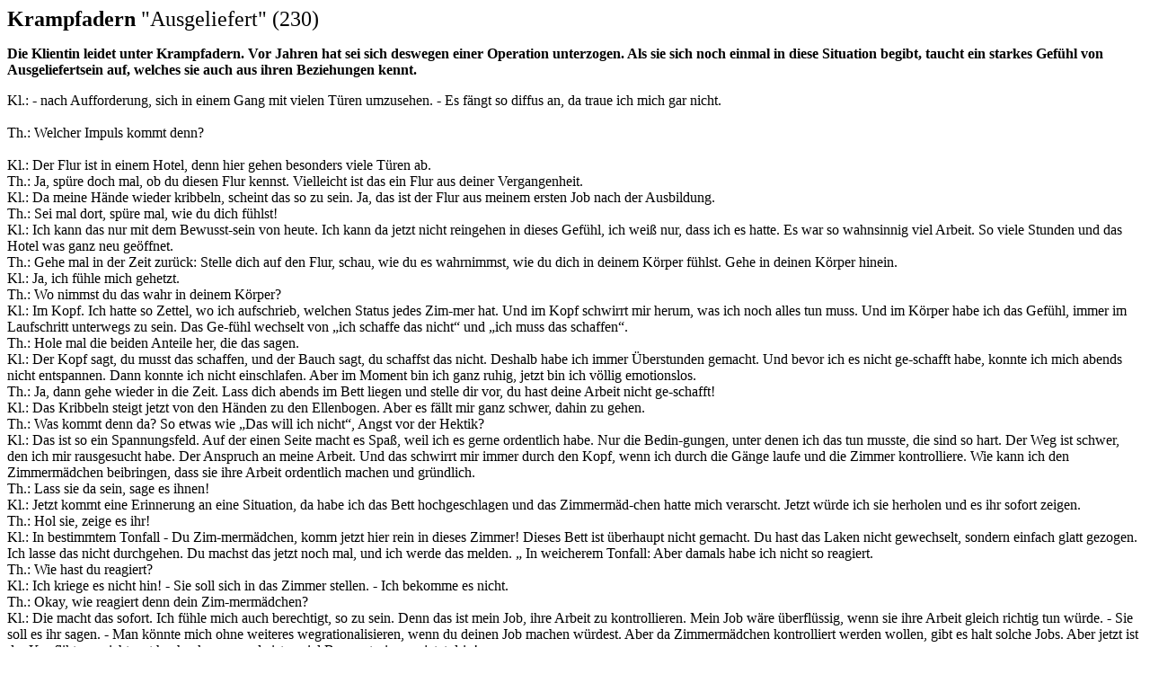

--- FILE ---
content_type: text/html
request_url: https://evolutionsbionik.de/krampfadern-230.html
body_size: 7440
content:
<!DOCTYPE HTML PUBLIC "-//W3C//DTD HTML 4.01 Transitional//EN"><html><head><title>Bionisches Heilen - Krampfadern - Ausgeliefert sein 230</title><meta http-equiv="Content-Type" content="text/html; charset=iso-8859-1"></head><body><p><strong><font size="5">Krampfadern</font></strong><font size="5"> &quot;Ausgeliefert&quot;   (230)</font></p><p><strong>Die Klientin leidet unter Krampfadern. Vor Jahren hat sei sich deswegen   einer Operation unterzogen. Als sie sich noch einmal in diese Situation begibt,   taucht ein starkes Gef&uuml;hl von Ausgeliefertsein auf, welches sie auch aus   ihren Beziehungen kennt. </strong></p><p>Kl.: - nach Aufforderung, sich in einem Gang mit vielen T&uuml;ren umzusehen.   - Es f&auml;ngt so diffus an, da traue ich mich gar nicht.<br>  <br>  Th.: Welcher Impuls kommt denn?<br>  <br>  Kl.: Der Flur ist in einem Hotel, denn hier gehen besonders viele T&uuml;ren   ab.<br>  Th.: Ja, sp&uuml;re doch mal, ob du diesen Flur kennst. Vielleicht ist das ein   Flur aus deiner Vergangenheit.<br>  Kl.: Da meine H&auml;nde wieder kribbeln, scheint das so zu sein. Ja, das ist   der Flur aus meinem ersten Job nach der Ausbildung. <br>  Th.: Sei mal dort, sp&uuml;re mal, wie du dich f&uuml;hlst!<br>  Kl.: Ich kann das nur mit dem Bewusst-sein von heute. Ich kann da jetzt nicht   reingehen in dieses Gef&uuml;hl, ich wei&szlig; nur, dass ich es hatte. Es war   so wahnsinnig viel Arbeit. So viele Stunden und das Hotel was ganz neu ge&ouml;ffnet.   <br>  Th.: Gehe mal in der Zeit zur&uuml;ck: Stelle dich auf den Flur, schau, wie   du es wahrnimmst, wie du dich in deinem K&ouml;rper f&uuml;hlst. Gehe in deinen   K&ouml;rper hinein.<br>  Kl.: Ja, ich f&uuml;hle mich gehetzt. <br>  Th.: Wo nimmst du das wahr in deinem K&ouml;rper?<br>  Kl.: Im Kopf. Ich hatte so Zettel, wo ich aufschrieb, welchen Status jedes Zim-mer   hat. Und im Kopf schwirrt mir herum, was ich noch alles tun muss. Und im K&ouml;rper   habe ich das Gef&uuml;hl, immer im Laufschritt unterwegs zu sein. Das Ge-f&uuml;hl   wechselt von &#8222;ich schaffe das nicht&#8220; und &#8222;ich muss das schaffen&#8220;.<br>  Th.: Hole mal die beiden Anteile her, die das sagen.<br>  Kl.: Der Kopf sagt, du musst das schaffen, und der Bauch sagt, du schaffst das   nicht. Deshalb habe ich immer &Uuml;berstunden gemacht. Und bevor ich es nicht   ge-schafft habe, konnte ich mich abends nicht entspannen. Dann konnte ich nicht   einschlafen. Aber im Moment bin ich ganz ruhig, jetzt bin ich v&ouml;llig emotionslos.<br>  Th.: Ja, dann gehe wieder in die Zeit. Lass dich abends im Bett liegen und stelle   dir vor, du hast deine Arbeit nicht ge-schafft!<br>  Kl.: Das Kribbeln steigt jetzt von den H&auml;nden zu den Ellenbogen. Aber es   f&auml;llt mir ganz schwer, dahin zu gehen.<br>  Th.: Was kommt denn da? So etwas wie &#8222;Das will ich nicht&#8220;, Angst   vor der Hektik?<br>  Kl.: Das ist so ein Spannungsfeld. Auf der einen Seite macht es Spa&szlig;,   weil ich es gerne ordentlich habe. Nur die Bedin-gungen, unter denen ich das   tun musste, die sind so hart. Der Weg ist schwer, den ich mir rausgesucht habe.   Der Anspruch an meine Arbeit. Und das schwirrt mir immer durch den Kopf, wenn   ich durch die G&auml;nge laufe und die Zimmer kontrolliere. Wie kann ich den   Zimmerm&auml;dchen beibringen, dass sie ihre Arbeit ordentlich machen und gr&uuml;ndlich.<br>  Th.: Lass sie da sein, sage es ihnen!<br>  Kl.: Jetzt kommt eine Erinnerung an eine Situation, da habe ich das Bett hochgeschlagen   und das Zimmerm&auml;d-chen hatte mich verarscht. Jetzt w&uuml;rde ich sie herholen   und es ihr sofort zeigen.<br>  Th.: Hol sie, zeige es ihr!<br>  Kl.: In bestimmtem Tonfall - Du Zim-merm&auml;dchen, komm jetzt hier rein in   dieses Zimmer! Dieses Bett ist &uuml;berhaupt nicht gemacht. Du hast das Laken   nicht gewechselt, sondern einfach glatt gezogen. Ich lasse das nicht durchgehen.   Du machst das jetzt noch mal, und ich werde das melden. &#8222; In weicherem   Tonfall: Aber damals habe ich nicht so reagiert. <br>  Th.: Wie hast du reagiert?<br>  Kl.: Ich kriege es nicht hin! - Sie soll sich in das Zimmer stellen. - Ich bekomme   es nicht. <br>  Th.: Okay, wie reagiert denn dein Zim-merm&auml;dchen?<br>  Kl.: Die macht das sofort. Ich f&uuml;hle mich auch berechtigt, so zu sein.   Denn das ist mein Job, ihre Arbeit zu kontrollieren. Mein Job w&auml;re &uuml;berfl&uuml;ssig,   wenn sie ihre Arbeit gleich richtig tun w&uuml;rde. - Sie soll es ihr sagen.   - Man k&ouml;nnte mich ohne weiteres wegrationalisieren, wenn du deinen Job   machen w&uuml;rdest. Aber da Zimmerm&auml;dchen kontrolliert werden wollen,   gibt es halt solche Jobs. Aber jetzt ist der Konflikt gar nicht erst hochgekommen,   da ist soviel Bewusstsein von jetzt drin! <br>  Th.: Klar, du hast ja auch Erfahrungen gesammelt. Sp&uuml;re mal zu deinen Venen   hin, wie f&uuml;hlen die sich an?<br>  Kl.: Das flie&szlig;t jetzt alles, ich habe nicht dieses Staugef&uuml;hl. Ich   habe das Gef&uuml;hl, ich sp&uuml;re diese Blutk&ouml;rperchen.<br>  Th.: Gehe mal mit deinem Bewusstsein hinein, sprich mal mit ihnen.<br>  Kl.: Das w&uuml;nsche ich mir von euch Ve-nen, dass ihr immer so flie&szlig;t,   nicht staut. Egal, ob ich stehe oder liege. Ich habe das Gef&uuml;hl, die Blutk&ouml;rperchen   h&uuml;pfen nur so hin und her.<br>  Th.: Frage sie, was sich brauchen, damit das so bleiben kann!<br>  Kl.: Was kann ich tun, damit es euch immer so geht, damit ihr ganz leicht seid?   Was braucht ihr da von mir? - Lauscht auf eine Antwort. - Am liebsten die Beine   immer ganz hoch legen, aber das kann ich ja nicht immer. - Das soll sie ihnen   direkt sagen. - Das kann ich nicht immer machen. Also, ich habe das Ge-f&uuml;hl,   es arbeitet in beiden Beinen ohne Ende.<br>  Th.: Gehe mit deinem Bewusstsein hinein, h&ouml;re ihnen mal zu.<br>  Kl.: - Nachdenklich - Es gibt so viele Verzweigungen. Ich stelle jetzt den Ve-nen   mal ein Frage zur Vergangenheit. Ich habe mal geglaubt, ich sei an einem Punkt,   wo ich schon viel gekl&auml;rt habe. Da habe ich mir etwas vorgemacht. Und damals   habe ich mich operieren lassen und die Venen rausziehen lassen, das habt ihr   mir wohl sehr &uuml;bel genommen, denn ihr seid alle wieder da, schlimmer als   vorher. Darf ich diese Operation wiederholen? Es gab so viele Schmerzen damals.<br>  Th.: Dann gehe noch mal in die Situa-tion.<br>  Kl.: Also, ich war mir damals ganz si-cher, dass ich das machen darf. Ich f&uuml;hle   mich ganz sicher, dass das die richtige Entscheidung ist, dass ich die Operation   machen lasse. - Sie soll mit ihren Venen sprechen. - Ich frage euch jetzt, habe   ich &uuml;ber euch hinweg entschieden? - Zweifelt pl&ouml;tzlich - Ich wei&szlig;   gar nicht, ob ich nachtr&auml;gliche Informationen von de-nen verlangen kann,   das ist doch Quatsch!<br>  Th.: Doch doch, die k&ouml;nnen dir helfen! Das Bewusstsein ist noch da.<br>  Kl.: Ich habe euch und mir viele Schmerzen zugef&uuml;gt. Ist das der richtige   Weg? Also, ich habe heute Angst vor den Schmerzen nach der Operation.<br>  Th.: Sag es deinen Beinen.<br>  Kl.: Das tut mir so weh nach der OP, diese Manschette um das rechte Bein. Oh   Gott, ich habe gedacht, mein rechter Fu&szlig; f&auml;llt ab, die haben mich   so eingeschn&uuml;rt. Und diese Bet&auml;ubung in diesem Aufwachraum. Ich f&uuml;hle   mich dort so ausgeliefert. Und diese Schmerzen. Oh je, das hat so weh getan.   <br>  Th.: Sei dort, sp&uuml;re mal was ist in diesem Krankenhaus. Sei dort vor der   OP, nach der OP!<br>  Kl.: Ich fange mal mit dem Gef&uuml;hl an vor der OP. Da hat mir eine Frau die   Beine rasiert und die H&auml;lfte der Schambehaa-rung rasiert. Das war vielleicht   noch gar nicht so schlimm. Aber kurz bevor ich in die Narkose gefallen bin.   Ich lag nackt unter so einem gr&uuml;nen Tuch, und ich sp&uuml;re, wie sie es   wegnehmen. Nur M&auml;n-ner. Ich f&uuml;hle mich ziemlich entbl&ouml;&szlig;t.   Ich merke noch, bevor ich ganz weg bin, dass ihr das eine Bein hoch macht. Ich   f&uuml;hle mich so entbl&ouml;&szlig;t. Das ist kein sch&ouml;-nes Gef&uuml;hl.<br>  Th.: Sp&uuml;re mal, was da kommt in dir. Nimm es wahr.<br>  Kl.: Ausgeliefert sein. Kontrollverlust. - Atmet heftiger.<br>  Th.: Atme in das Gef&uuml;hl hinein. Lass es da sein.<br>  Kl.: Dieses Gef&uuml;hl habe ich jedesmal wenn ich beim Gyn&auml;kologen bin.   Ich gehe deswegen immer schon zu einer Frau, dann ist es nicht ganz so arg.   - Sie soll in das Gef&uuml;hl hinein atmen, es richtig aufkommen lassen. - Da   sch&auml;me ich mich. Das Gef&uuml;hl, dass sie mich sehen k&ouml;nnen, mehr   als ich, das ist nicht sch&ouml;n. <br>  Th.: Ja, sp&uuml;re mal, wie sie dich sehen. Guck mal, wovor du Angst hast.   <br>  Kl.: Das ist meines. Ich m&ouml;chte da nicht die Kontrolle verlieren. Das ist   so nahe.<br>  <br>  Th.: Erlaube das Gef&uuml;hl.<br>  Kl.: - Heftig atmend, schluckend - Das ist dieses Ausgeliefertsein. Das Kribbeln   ist ganz stark wieder da. Und es sind wieder M&auml;nner, die mich da anschauen,   und die etwas mit mir tun. <br>  Th.: Ja, wieder M&auml;nner. Schau genau hin. Wer taucht auf?<br>  Kl.: - Atmet heftig, teilweise gepresst. - Ich sehe alle M&auml;nner, die in   meinem Le-ben waren. Die &Auml;rzte und die M&auml;nner, die in meinen Beziehungen   sind. Die sehen mich alle so. <br>  Th.: Welcher Impuls kommt?<br>  Kl.: Es kommt immer, dass ich keine Lust auf Sex habe. Das ich sie abwehre,   die Kontrolle nicht verlieren will. Ich will mich nicht ausgeliefert f&uuml;hlen,   deswegen lasse ich sie oft gar nicht an mich heran.<br>  <br>  Th.: Sag&#8217;s ihnen. - Die Therapeutin fordert Klientin immer wieder auf,   zu atmen. - Und schau mal, wem du ausgeliefert bist. Wer h&auml;lt dich fest?<br>  Kl.: Heinz. Heinz, du bist schon wieder da. Jetzt kribbelt es bis zur Brust,   die Beine auch. Alles. Um mein Herz herum auch.<br>  Th.: Ja, lass es kribbeln, und atme. Schau hin, was macht er.<br>  Kl.: Er ist einfach da und ist ziemlich m&auml;chtig. <br>  Th.: Ja, sp&uuml;re mal seine Macht.<br>  Kl.: Er h&auml;lt mich fest. - Sie soll den Griff genau sp&uuml;ren. - Es ist   so stark, dieses Kribbeln. Es dr&uuml;ckt auch auf meine Lun-ge. Die Beine sind   so, als ob er da drauf sitzt und mich festh&auml;lt. - Sie soll es ihm sagen.   - Heinz, du sitzt auf meinen Bei-nen und h&auml;ltst mich fest. Was gibt dir   das denn f&uuml;r ein Gef&uuml;hl, wenn du mich so festh&auml;ltst. Musst du   mich so festhalten, damit ich unfrei bin?<br>  Th.: Sp&uuml;re mal, ob du es bist. Bist du unfrei?<br>  Kl.: Ich wei&szlig; es nicht. Ich f&uuml;hle mich erdr&uuml;ckt. - Sie soll   in dieses Gef&uuml;hl reinatmen. - Jetzt f&uuml;hle ich auch diesen Druck im   rechten Bein. Oh, ich will das eigentlich nicht sp&uuml;ren, habe immer Angst,   dass meine Vene platzt. - Sie soll es ihrer Vene direkt sagen. - Vene, ich habe   Angst, dass ich dir jetzt nicht gut tue. Ich will alles tun, es dir zu erleichtern.   Aber jetzt ist gerade so ein schweres Gef&uuml;hl. Die H&auml;nde sind fest,   alles ist kribbelig. Heinz, du blockierst mich. Dir hilft das wohl, aber mir   hilft das gar nicht.<br>  Th.: Zeig&#8217;s ihm, zeige ihm den Druck!<br>  Kl.: Schau dir doch mal an, was hier ab-l&auml;uft. Dieses Unterdr&uuml;cken   hilft mir gar nicht.<br>  Th.: Sp&uuml;re mal, welcher Impuls kommt! Was willst du tun?<br>  Kl.: Ich will diesen Druck weg haben, wieder einen Fluss sp&uuml;ren.<br>  Th.: Geht Holger runter? Was tut er, was passiert? Bleibe dran!<br>  Kl.: Ich sp&uuml;re nur diesen Druck. Ich kann gar nichts machen, meine H&auml;nde   sind blockiert.<br>  Th.: Nimm den Schlagstock, setze dich auf und schmei&szlig;e ihn runter. Der   hat da gar nichts zu suchen!<br>  Kl.: - schl&auml;gt - Geh runter! Es tut mir weh. Ich will wieder in den Fluss!   - Musik wird eingespielt. Klientin schl&auml;gt etwa zwei Minuten lang, wird   von Therapeutin mit lautem &#8222;Ja!&#8220; unterst&uuml;tzt. Dann beruhigt   sich die Klientin schnell. <br>  Th.: Was ist jetzt da? Atme!<br>  Kl.: Jetzt ist das Gef&uuml;hl des Kribbelns weg. Ich habe es weg gepr&uuml;gelt,   oder weg geatmet. Aber ich habe das Gef&uuml;hl, ich bin ganz verspannt. Ich   kann gar keine Faust machen. <br>  Th.: Hm, das kann auch vom Atmen sein. Es ist okay, es kann nichts passieren.   Guck mal, welche Bilder dazu hochkommen. Gib dem Gef&uuml;hl Raum!<br>  Kl.: Dadurch, dass ich die H&auml;nde jetzt... Ich habe gar keine Kontrolle   &uuml;ber die H&auml;nde. Das ist wie ein Symbol. Wenn ich die H&auml;nde gehabt   h&auml;tte, h&auml;tte ich ihn ja runter sto&szlig;en k&ouml;nnen.<br>  Th.: Schau hin, hast du ihn runter gesto&szlig;en oder nicht!<br>  Kl.: Ich kann ihn jetzt gar nicht wahr nehmen. - Sie soll ihn rufen, dabei sp&uuml;rt   sie, dass es nun vielleicht jemand anderes ist, der sie festh&auml;lt. Sie soll   genau hinschauen, wer es ist. - Ich wei&szlig; gar nicht, ob es &uuml;berhaupt   was damit zu tun hat, aber es kommt jetzt ein Bild, das ich in mir habe: Ich   bin etwa 16, und mein erster Freund ist bei mir, da kommt meine Mutter einfach   ins Zimmer, ohne anzuklopfen. <br>  Th.: Schau hin, was passiert. Sie ist jetzt da!<br>  Kl.: Ich fange an, ihn zu verteidigen. Jetzt ist es wieder da, dieses Ausgelie-fertsein,   wie bei der OP. <br>  Th.: Ist es okay, dass sie reinkommt?<br>  Kl.: Nein! <br>  Th.: Na, dann sage es ihr, nimm den Schlagstock!<br>  Kl.: - Schl&auml;gt und ruft: Du hast mich missbraucht, Mutter, du hast gelogen.   Von wegen, du musst auf deine Kinder achten! - Ger&auml;t in heftige Emotion.   - Mama, du hast mich so beleidigt! Mein Gott, habe ich eine Wut! - Nach etwa   zwei Minuten beendet sie das Schlagen. Sie f&uuml;hlt sich erleichtert.<br>  Th.: Sp&uuml;re mal, was jetzt mit deinem Freund ist!<br>  Kl.: Er ist so liebevoll. - Die Klientin soll es ihm sagen. - Ich habe dich   im Arm. Es ist so sch&ouml;n. Und meine T&uuml;r ist nie aufgegangen. Es ist   jetzt so ein wichtiger, heiliger Moment. Du bist mein erster Freund. <br>  Th.: Sp&uuml;re ihn, nimm deinen Freund einfach wahr. Jetzt ist der Moment da,   wo du es kannst.<br>  Kl.: Es ist so schwerelos. - Die Klientin f&uuml;hlt sich leicht, genie&szlig;t   den Moment einige Minuten bei entspannender Mu-sik. Dann spricht sie die Therapeutin   an: Wei&szlig;t du, eigentlich reicht mir das Ergebnis f&uuml;r heute.<br>  Th.: Ja, ich w&uuml;rde aber gerne noch ei-nen Bogen daraus machen. Lass mal   Heinz auftauchen!<br>  Kl.: Mein erster Impuls ist, dass ich das Wohl f&uuml;hlen im Arm meines Mannes,   das ich gerade sp&uuml;rte, nicht auf Holger &uuml;bertragen kann. Holger, ich   will dieses Gef&uuml;hl der N&auml;he nicht mit dir.<br>  Th.: Was ist da, was der Heinz hatte?<br>  Kl.: Benutzen. Ich habe das Gef&uuml;hl, dass er mich benutzt hat - Das soll   sie ihm wieder direkt sagen. - Heinz, du willst es vielleicht gar nicht wissen,   dass du mich brauchst und dabei gebrauchst. <br>  Th.: Ich habe eine Anregung: Weil du sagst, du willst es besch&uuml;tzen. Sp&uuml;re   mal, ob es okay ist, es mal auszuprobieren mit Heinz. Denn du hast gerade eine   neue Erfahrung gemacht. Dieses Ausge-liefert- und Benutztsein war gekoppelt   an eine Situation mit deiner Mama. Wenn du jetzt mal unter diesem Aspekt schauen   kannst, f&uuml;hlt es sich mit Heinz vielleicht ganz anders an.<br>  Kl.: Die Bilder, die hochkommen, die sind so schr&auml;g. Diese ganze Beziehung   ist schr&auml;g. <br>  Th.: Guck mal, was schr&auml;g ist. Denn es pr&auml;gt dich ja heute noch. Die   Spannun-gen sind da, da will etwas gel&ouml;st werden.<br>  Kl.: Als ich ihn das erste Mal besucht habe, in seiner Wohnung, da sp&uuml;re   ich, das er so wenige Erfahrungen mit Frauen hat. Da stellt sich bei mir so   ein &Uuml;berlegenheitsgef&uuml;hl ein. Ich sp&uuml;re dir gegen&uuml;ber so   ein &Uuml;berlegenheitsgef&uuml;hl, das mir aber nicht recht ist. Ich m&ouml;chte   dir nicht &uuml;berlegen sein beim Sex.<br>  Th.: Sieh mal, wie er reagiert!<br>  Kl.: Er ist nicht in der Lage, mit mir zu schlafen. <br>  Th.: Wie ist das f&uuml;r dich?<br>  Kl.: Ich mache meine St&auml;rke daf&uuml;r verantwortlich. - Z&ouml;gert, sagt   dann leiser: So ein Schwachsinn! - Spricht zu ihm: Heinz, es ist deine Sache.   Ich bin daf&uuml;r nicht verantwortlich, dass du nicht kannst. Ich bin so stark,   wie ich bin, und das Gef&uuml;hl gef&auml;llt mir jetzt gerade viel besser.   - lacht. - Diese Situation war die einzige, wo ich &uuml;berlegen war. Daf&uuml;r   hat er mich zehn Jahre bluten lassen. <br>  Th.: Bist du damit einverstanden, dass er dich so bluten l&auml;sst? Sonst nimm   doch mal wieder den Schlagstock! Da gibt es was zu tun.<br>  Kl.: Ja, Holger, du hast mich zehn Jahre bestraft. Ich lasse mich von M&auml;nnern   nicht mehr bestrafen f&uuml;r ihre eigenen Unzul&auml;nglichkeiten. - Beginnt   zu schlagen. - Ich werde meine St&auml;rken verteidigen, bei&szlig;en, schlagen.   Und ich lasse mir keine Schw&auml;chen von anderen unterjubeln. - Nach einer   reichlichen Minute h&auml;lt sie inne und sagt: So, fertig! <br>  <br>  Th.: - lacht - Schon fertig? Das war&#8217;s f&uuml;r zehn Jahre? - Die Klientin   soll den Heinz dasein lassen und schauen, wie er sich verh&auml;lt. <br>  <br>  Kl.: Im Moment habe ich das gleiche Gef&uuml;hl, wie bei unserem ersten Wochen-ende.   Und ich brauche das &Uuml;berlegenheitsgef&uuml;hl jetzt und lasse es auch zu! </p></body></html>